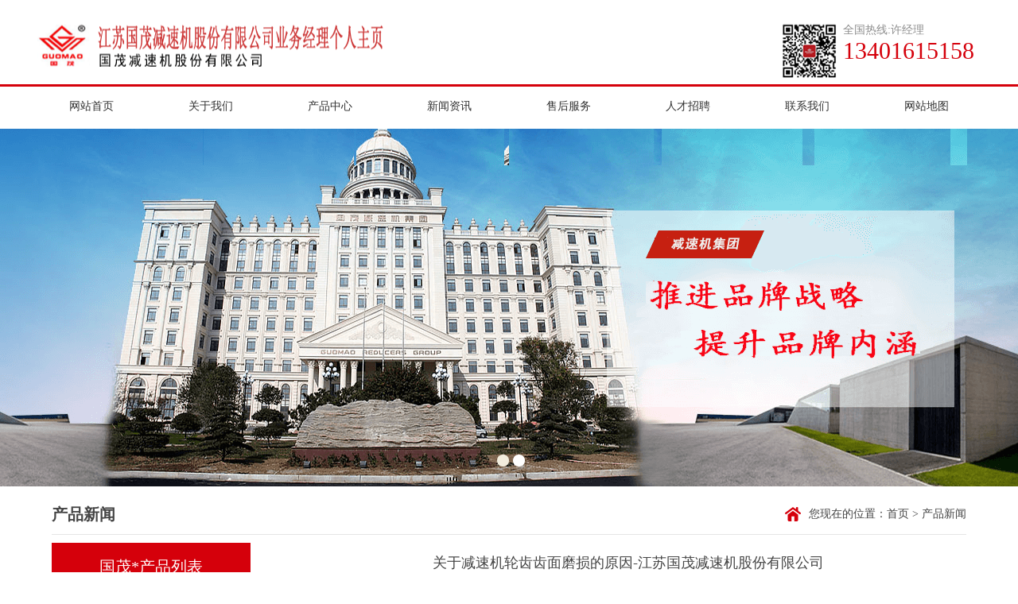

--- FILE ---
content_type: text/html; charset=utf-8
request_url: http://www.guomaojs.com/Zixun/1663.htm
body_size: 4643
content:
<!doctype html>
<html lang="en">
<head>
	<meta http-equiv="Content-Type" content="text/html; charset=UTF-8">
	<meta http-equiv="Content-Type" content="text/html; charset=UTF-8">
<title>关于减速机轮齿齿面磨损的原因-江苏国茂减速机股份有限公司</title>
	<meta name="keywords" content="关于减速机轮齿齿面磨损的原因-江苏国茂减速机股份有限公司" />
    <meta name="description" content="初期划伤会发展成严重划痕或咬接起皱，在整个齿顶形成无数沟槽或皱纹状的痕迹，若不及时处理，这些划痕会造成更严重的后果。因为这些与滑动方向相同的划痕会划破油膜造成金属接触。其形成的原因可能是减速机轮齿轴线不平行，安装不正确，设计错误、润滑油粘度太低、流量不足或温度太高。另外灰尘、杂质等污物进入齿面会加剧磨损。严重时齿廓被破坏，使传动不平稳，有噪音，甚至轮齿折断。" />
		
	<link rel="stylesheet" href="http://www.guomaojs.com/Template/guomao1/css/global.css?v=1488784944">
	<link rel="stylesheet" href="http://www.guomaojs.com/Template/guomao1/css/animate.css">
	<link rel="stylesheet" href="http://www.guomaojs.com/Template/guomao1/css/hover.css">
	<link rel="stylesheet" href="http://www.guomaojs.com/Template/guomao1/css/css3.css">
<link rel="stylesheet" href="http://www.guomaojs.com/Template/guomao1/css/skitter.styles.css"/>
	<!--<script src="http://www.guomaojs.com/Template/guomao1/js/jquery.js"></script>-->
    





<script language="javascript" type="text/javascript" src="http://www.guomaojs.com/Template/guomao1/js/fire_tab.js"></script><!--标签切换-->
</head>
<body>
 <script>
var _hmt = _hmt || [];
(function() {
  var hm = document.createElement("script");
  hm.src = "https://hm.baidu.com/hm.js?c008252d406fe066112fb20a7c612d09";
  var s = document.getElementsByTagName("script")[0]; 
  s.parentNode.insertBefore(hm, s);
})();
</script>
<META content="text/html; charset=utf-8" http-equiv=Content-Type>
<div class="top_w">
	<div class="top_cn">
		<div class="logo"><a href="/"></a></div>
		<div class="phone">
			<p>全国热线:许经理<br><span>13401615158</span></p>
		</div>
	</div>
</div>
<!--nav-->
<div class="nav_w">
	<div class="nav_cn">
		<a href="http://www.guomaojs.com">网站首页</a>
		<a href="/About1/">关于我们</a>
		<a href="/Product/">产品中心</a>
		<a href="/News/">新闻资讯</a>
		
		<a href="/Jishu/">售后服务</a>
		<a href="/Jobs/">人才招聘</a>
		<a href="/Contact1/">联系我们</a>
<a href="/Sitemap/">网站地图</a>
	</div>
</div>
<!--banner-->
<div class="banner_w">
	<div class="box_skitter box_skitter_large">
		<ul>
			<li><a href="/Product/"><a href="#blind"><img src="http://www.guomaojs.com/Template/guomao1/images/58b4d4d274b53.png" alt="1" class="blind"/></a></a></li>
			<li><a href="/Product/"><a href="#hideBars"><img src="http://www.guomaojs.com/Template/guomao1/images/58b4d4d274b53.png" alt="3" class="hideBars"/></a></a></li>		</ul>
	</div>
</div>

<div class="com_container">
	<div class="main_w">
		<div class="com_top">
			<div class="comp_top_cn"><span>产品新闻</span>
				<div class="loc">您现在的位置：<a href="/">首页</a> > 产品新闻</div>
			</div>
		</div>

		<div class="main_cn">
			<META content="text/html; charset=utf-8" http-equiv=Content-Type>
<div class="allleft">
	<div class="prolist">
      <div class="prolist_title">国茂*产品列表 <span>Product List</span></div>
      <div class="prolist_con">
        <div class="prolistcon">
        	        
            <li class="pro_type"><a href<a href="http://www.guomaojs.com/baixian/">摆线针轮减速机</a></li>
            	        
            <li class="pro_type"><a href<a href="http://www.guomaojs.com/yingchi/">硬齿面圆柱齿轮减速机</a></li>
            	        
            <li class="pro_type"><a href<a href="http://www.guomaojs.com/zhongying/">ZQ中硬齿面圆柱齿轮减速机</a></li>
            	        
            <li class="pro_type"><a href<a href="http://www.guomaojs.com/jiansu/">G系列减速电机</a></li>
            	        
            <li class="pro_type"><a href<a href="http://www.guomaojs.com/yuanzhui/">DBY、DCY系列圆锥圆柱齿轮减速器</a></li>
            	        
            <li class="pro_type"><a href<a href="http://www.guomaojs.com/jincou/">GMC系列紧凑型通用减速器</a></li>
            	        
            <li class="pro_type"><a href<a href="http://www.guomaojs.com/xiechi/">GM斜齿轮和锥齿轮-斜齿轮减速器</a></li>
            	        
            <li class="pro_type"><a href<a href="http://www.guomaojs.com/jichu/">ZLYJ系列挤出机专用硬齿面减速机</a></li>
            	        
            <li class="pro_type"><a href<a href="http://www.guomaojs.com/tongyong/">PV系列通用齿轮箱</a></li>
            	        
            <li class="pro_type"><a href<a href="http://www.guomaojs.com/mukuai/">GX系列模块化行星减速器</a></li>
            	        
            <li class="pro_type"><a href<a href="http://www.guomaojs.com/chimian/">zly、zdy、zsy系列硬齿面减速机</a></li>
            	            
            
              </div>
      </div>
    </div>
    <div class="left_contact">
        <img src="http://www.guomaojs.com/Template/guomao1/images/left_contact.png" alt=""/>
        <ul>
                        <li>联系人：许经理</li>            <li>手   机：13401615158 </li>            <li> Q   Q：398084964 </li>            </ul>

        <img src="http://www.guomaojs.com/Template/guomao1/images/ewm.png" alt="在线报价"/>

    </div>
    
</div> 

			<div class="pro_prod_cn">
				<div class="pro_prod_content">
					<h2 class="pro_info_txt"> 关于减速机轮齿齿面磨损的原因-江苏国茂减速机股份有限公司</h2>

										<div class="pro_info_cn"> <p><p style="text-indent:2em;">
	<span style="line-height:2;font-family:SimSun;font-size:14px;">减速机轮齿齿面磨损：</span>
</p>
<p style="text-indent:2em;">
	<span style="line-height:2;font-family:SimSun;font-size:14px;">减速机轮齿在啮合过程中，除了在节线处外，都要产生相对滑动。因此两齿面必定会产生磨损，一定程度的减速机轮齿磨损是正常的，特别是新减速机轮齿；但过度磨损则是表示润滑不良或轴线平行度没校准。过度磨损的较初征象是齿顶的稍微划伤，跟着发展成较严重的划痕或咬接形成起皱现象。划伤的情形通常是从齿顶开始，表面留下与滑动方向相同的痕迹，形状像是被硬物拖刮过。这种情形可能在磨合期过后就停止。</span>
</p>
<p style="text-indent:2em;">
	<span style="line-height:2;font-family:SimSun;font-size:14px;">初期划伤会发展成严重划痕或咬接起皱，在整个齿顶形成无数沟槽或皱纹状的痕迹，若不及时处理，这些划痕会造成更严重的后果。因为这些与滑动方向相同的划痕会划破油膜造成金属接触。其形成的原因可能是减速机轮齿轴线不平行，安装不正确，设计错误、润滑油粘度太低、流量不足或温度太高。另外灰尘、杂质等污物进入齿面会加剧磨损。严重时齿廓被破坏，使传动不平稳，有噪音，甚至轮齿折断。</span>
</p></p>
                </div></div>

					
				</div>
			</div>
		</div>
	</div>
</div>

<META content="text/html; charset=utf-8" http-equiv=Content-Type>
<div class="end">
    <div class="end_cn">
        <div class="endL">
          热门搜索：国茂减速机,国贸减速机,常州国茂减速机,江苏国茂减速机,常州减速机&nbsp;&nbsp;&nbsp;&nbsp;<a href="http://www.miitbeian.gov.cn/"   >苏ICP备2023007488号</a>
            <br>
            版权所有 Copyright(C)2017　常州晶旺新能源有限公司专业生产销售国茂减速机,国贸减速机,常州国茂减速机,江苏国茂减速机,常州减速机<br />
            友情链接： 　         
        </div>
        <div class="endR"></div>
    </div>
</div>
<!--qq聊天代码部分begin-->


<!--qq聊天代码部分end-->
<script src="http://www.guomaojs.com/Template/guomao1/js/jquery-2.0.3.js" type="text/javascript" charset="utf-8"></script>
<script src="http://www.guomaojs.com/Template/guomao1/js/jquery.easing.js" type="text/javascript" charset="utf-8"></script>
<!--banner-->
<script type="text/javascript" src="http://www.guomaojs.com/Template/guomao1/js/jquery.skitter.min.js"></script>
<!--marquee-->
<script type="text/javascript" src="http://www.guomaojs.com/Template/guomao1/js/jquery.kxbdmarquee.js"></script>
<!--main cooperation scroll-->
<script type="text/javascript" src="http://www.guomaojs.com/Template/guomao1/js/jquery.SuperSlide2.js"></script>
<script type="text/javascript" src="http://www.guomaojs.com/Template/guomao1/js/mine.js"></script>
<script>
    $(function(){
        //banner
        $(".box_skitter_large").skitter({
            theme: 'default',
            dots: true,
            numbers_align: 'center'
        });
        $('#marqueeDiv2').kxbdMarquee({isEqual: false});
        $("#marqueeDiv1").kxbdMarquee({direction:"left"});
        $(".pro_type li").hover(function(){
            var num = $(this).index();
            $(".pro_list_w>div.pro_lists:eq("+num+")").css({"display":"block"}).siblings("div.pro_lists").css({"display":"none"});
        });
        //在线留言
        $("#form1").submit(function (){
            if($("#name").val() == ''){
                alert('请添加姓名');
                $("#name").focus();
                return false;
            }
            if($("#tel").val() == ''){
                alert('请添加电话');
                $("#tel").focus();
                return false;
            }
            if($("#add").val() == ''){
                alert('请添加地址');
                $("#add").focus();
                return false;
            }
            if($("#email").val() == ''){
                alert("请添加邮箱！");
                return false;
            }
            if(!$("#email").val().match(/^\w+((-\w+)|(\.\w+))*\@[A-Za-z0-9]+((\.|-)[A-Za-z0-9]+)*\.[A-Za-z0-9]+$/))
            {
                alert("邮箱格式错误！");
                return false;
            }
            if($("#content").val() == ''){
                alert('请添加内容');
                $("#content").focus();
                return false;
            }
            if($("#captcha").val() == ''){
                alert('请添加验证码');
                $("#captcha").focus();
                return false;
            }
        })
    });
</script>
<script type="text/javascript" src="http://www.guomaojs.com/Template/guomao1/js/scrollPlugin.js"></script>
<script>
	$(function(){
		var liWidth = $(".pro_scroll_cn li").outerWidth(true);
		$(".news_type li").hover(function(){
			var num = $(this).index();
			$(".news_list_w>div.news_lists:eq("+num+")").css({"display":"block"}).siblings("div.news_lists").css({"display":"none"});
		});
		$(".arrow a").eq(0).addClass("arrow_active").siblings("a").removeClass("arrow_active");
		$(".pro_scroll").scrollPlugin({scrollNum:3,scrollLiPage:false,callback:function(item){
			var oIndex = item/(-3*liWidth)-1;
			$(".arrow a").eq(oIndex).addClass("arrow_active").siblings("a").removeClass("arrow_active");
		}});
		$(".arrow a").each(function (i,item) {
			$(this).click(function () {
				$(this).addClass("arrow_active").siblings("a").removeClass("arrow_active");
				var leftPos = -3*i*liWidth;
				$(".pro_scroll_cn ul").stop(true,true).animate({"left":leftPos+"px"});
			})
		});
	});
</script>
</body>
<!-- qfyxb -->


<!-- End qfyxb Code -->
</html>

--- FILE ---
content_type: text/css
request_url: http://www.guomaojs.com/Template/guomao1/css/global.css?v=1488784944
body_size: 4720
content:
*{ font-family: "SimSun";}
html{background:#FFF;color:#000;}
body,div,dl,dt,dd,ul,ol,li,h1,h2,h3,form,input,textarea,p{margin:0;padding:0; list-style: none;}
body{ width: 100%; height: auto; max-height: 2046px;}
img{border:0;}
ol,ul{list-style:none;}
h1,h2,h3{font-weight:normal;font-size:100%;}
sup{vertical-align:text-top;}
sub{vertical-align:text-bottom;}
input,textarea,select{font-weight:inherit;font-size:inherit;font-family:inherit;}
input,textarea,select{*font-size:100%;}
legend{color:#000;}
a{color:inherit;text-decoration:none;transition:all 0.4s linear 0s;-webkit-transition:all 0.4s linear 0s;}
.clear{ clear: both;}
.jogger{  text-align: center; margin: 30px auto;}
/*******CSS reset*************/
body{position:relative;  color:#444;font-size:14px;font-family:'SimSun';z-index:2;}
/*********************  Index  Start   *****************************************/
.top_w{ width: 100%; height: auto; overflow: hidden;}
.top_cn{ width: 1200px; height: 106px; margin: 0 auto; box-sizing: border-box; padding: 29px 0;}
.logo{ width: 550px; height: 55px; background: url("../images/logo.png")left center no-repeat; float: left;}
.phone{ display: inline-block; height:70px;float:right; color: #8c8c8c;
    background: url("../images/top_tel.png") left center no-repeat; padding-left: 80px;}
.phone p{display: inline-block;  width:180px; height: 70px; float: left; }
.phone span{ font-size:30px;  color: #d5000b;}
.com_container{ width: 100%;  }
.wrapper{ width: 1200px; height: auto; max-height: 1575px; margin: auto; overflow: hidden; padding-bottom: 20px;}
/*nav*/
.nav_w{ width: 100%; height: 53px; border-top: 3px solid #d5000b;}
.nav_cn{ width: 1200px; height: 53px; margin: auto; line-height: 50px;}
.nav_cn a{ display: block; width: 150px; height: 53px; float: left; text-align: center; color: #323232; }
.nav_cn a:hover{ background-color: #d5000b; color: #fff;}
/*search*/
#key{ width: 100%; height: 52px; line-height: 52px; box-sizing: border-box; }
.key{  width:1200px; height: 52px; margin: auto; font-size: 14px; line-height: 52px; color: #666666; font-weight: bold;  }
.key li{background: url("../images/news_icon.png") left center no-repeat;  padding-left: 30px;}
.banner_w{ width: 100%; height: 450px; overflow: hidden;}
/*******Css sprite*******/
.index_t{ width: 100%;  color: #2d2d2d; font-size: 24px; line-height: 60px;}
/*left*/
.allleft{ width:250px; height:100%; overflow:hidden;float:left; padding-bottom:20px;}
.prolist{ width:250px; height:auto; background: #d5000b; padding-bottom: 6px;}
.prolist_title{ width:100%; height:90px; float:left; font-size:20px;  color:#fff; line-height:60px; text-align: center;}
.prolist_title span{ display: block; font-size: 14px; line-height: 0;}
.prolist_con{ width:240px; height:auto; overflow:hidden; margin: auto; background: #fff; border-radius: 6px; padding: 11px 4px; box-sizing: border-box;}
.prolistcon{ width:100%; height:auto; overflow:hidden;}
.prolistcon li.pro_type a{ width:232px; height:38px; display:block; font-size:13px; color:#3c3c3c; line-height:38px;
    text-indent:8px; background:url(../images/prolistli.png) no-repeat 0 0; margin-bottom:13px; }
.prolistcon a:hover, .prolistcon li a.current{background:url(../images/prolistli.png) no-repeat 0 -38px !important; color:#d5000b !important;  }
.left_contact{ width: 238px; height: auto; border: 6px solid #d5000b; margin-top: 17px;}
.left_contact ul{ padding: 16px; box-sizing: border-box;}
.left_contact li{ color: #949494; font-size: 12px; line-height: 30px; list-style :none; border-bottom: 1px dashed #e2e2e2;}
/*product*/
.pro_w{ width: 100%; height: auto;}
.pro_w h2{ font-size: 30px; text-align: center; line-height: 100px;}
.pro_cn {width: 1150px; height: auto; margin: auto; }
.pro_list_w{ width: 1150px; height: 220px; margin: 10px auto 0; position: relative;}
.pro_lists{ width:1150px; overflow:hidden; height:190px; margin: auto;}
.pro_lists:first-child{ display: block;}
.info_img ul li{width:220px;height:190px;float:left;text-align:center; margin: 30px;}
.info_img ul li a{ display:block; width:220px;height:190px; overflow: hidden; font-size: 14px;background: #e5e5e5;}
.info_img ul li a:hover{ background: #d5000b;}
.info_img ul li a img{ display: block; width: 210px; height: 150px; margin: 5px auto 0;}
.info_img ul li a span{ line-height: 36px; font-size: 14px; color: #777777;}
.info_img ul li a:hover span{ color: #fff;}
.food_info_tit_bg{margin:30px 0 20px 0;width:100%;height:30px;background:#ececec; clear: both;  }
.food_info_tit{display:inline-block;padding: 0 10px;height:100%;border-right:1px solid #fff;background: #d5000b;color:#fff;line-height:30px; font-size:14px;}
/*company*/
.comp_cn , .case_cn{ width: 1200px; height: 310px; margin: auto;  box-sizing: border-box; overflow: hidden; }
.compL{ width: 384px; height: 294px; background: #fff; padding: 0 20px; box-sizing: border-box; float: left;}
.compL h2{ font-size: 20px; color: #3e3e3e; font-weight: bold; line-height: 39px;}
.compL p{ color: #4c4c4c; font-size: 14px; line-height: 28px;}
.compL a{ color: #d5000b;}
.newsR{ width: 797px; height: 294px; float: right; background: #fff; box-sizing: border-box; padding: 0 20px;}
.newsR img{ float: left;}
/****************************    Index  End   ***********************************/
/****************************    Company  Start   ***********************************/
/*com_top*/
.main_w{ width: 1150px; height: auto; background: #fff; margin: auto;}
.main_cn{ width: 100%; height: auto; overflow: hidden; margin: auto;}
.com_top{ width: 100%; height: 50px; border-bottom: 1px solid #e5e5e5; margin: 10px auto;}
.com_top span{ font-size: 20px; font-weight: bold;}
.comp_top_cn{ width: 100%; line-height: 50px; margin: auto;}
.loc{ float: right; background: url("../images/loc.png") left center no-repeat; padding-left: 30px;}
.com_comp{ line-height: 25px; font-size: 16px;}
/****************************    Company  End   ***********************************/
/****************************    Product  Start   ***********************************/
.pro_prod_cn{ width: 850px; float: right;}
.pro_prod_cn .info_img li{ margin-top: 17px; margin-bottom: 20px;}
.pro_info_img{ display: block; margin: auto; max-height: 700px;}
.pro_info_txt{ font-size: 18px; text-align: center; line-height: 50px;}
.pro_info_cn{ padding: 10px; box-sizing: border-box; font-size: 16px;    max-height: 880px; overflow-y: auto;}
.pro_info_cn img{ display: block; margin: auto;}
/****************************    Product  End   ***********************************/
/****************************    News  Start   ***********************************/
.new_news_w{ width: 100%; height: auto; overflow: hidden;}
.new_news_cn{ width: 1200px; height: auto; overflow: hidden; margin: auto;}
#prev_next li{ display: block; width: 100%; height: 30px; text-align: left;}
/*news_list*/
.rnewys{ width:100%; height:30px; border-bottom:#d9d9d9 solid 1px; padding-top:10px; font-size: 15px;}
.rnewys a:hover{ color: #d5000b;}
/****************************    News  End   ***********************************/
/****************************    Contact  Start   ***********************************/
.con_cont_link{ width: 100%; height: auto; overflow: hidden; margin: 50px auto;}
.con_cont_link li{ display: block;width: 400px; float: left; font-size: 15px; line-height: 30px; }
.con_cont_link li span{ display:inline-block; width: 60px;text-align-last: justify;-webkit-text-align-last: justify;  text-align: justify; }
#allmap{width:100%;height:440px;overflow:hidden;  margin: 50px auto;}
#allmap p{line-height:10px;margin:10px;}
/****************************    Contact  End   ***********************************/
/****************************    Message  Start   ***********************************/
.msg_w{ width: 100%; height: auto;}
.msg_cn{ width: 800px; height: auto; overflow: hidden; margin: 30px auto;}
.form_cn{ padding-left: 12.5%; font-size: 15px; line-height: 30px;}
.col-sm-9{ width: 75%; float: left;}
.col-sm-12{ width: 100%; float: left;}
.col-sm-2{ width: 16.6666%; float: left;}
.col-sm-3{ width: 25%; float: left;}
.code_img{ position: relative; left: 30px; top: 6px;}
.form-control {
    display: inline-block;
    width: 100%; padding: 0 10px; margin-bottom: 15px; font-size: 14px; line-height: 35px; color: #7a7a7a;
    border: 1px solid #dadada; resize: none; vertical-align: middle;
    -webkit-font-smoothing: antialiased;  -webkit-text-size-adjust: 100%;
    -webkit-box-shadow: none; -moz-box-shadow: none; box-shadow: none;
    -webkit-transition: all 200ms ease-in; -o-transition: all 200ms ease-in; -moz-transition: all 200ms ease-in;
}
[type="text"]:hover, textarea:hover{ outline: 1px solid #efefef; border-color: #555;}
[type="text"]:focus, textarea:focus { outline: 1px solid #efefef; border-color: #a6a6a6; }
#submit{width:90px;height:34px;border:none; background: #d5000b; color:#fff;cursor:pointer;}
/****************************    Message  End   ***********************************/
 
.page{ margin:10px 20px 15px 0; clear: both;}
.page a{display:inline-block;height:18px;line-height:18px;border:1px solid #dbdbdb;padding:0 2px 0;}
.page a:hover{background:#404040;color:#fff;border:none;height:20px;line-height:20px;padding:0 3px 0;}
.current {padding:0 6px 0;height:18px;line-height:18px;background:#404040;color:#fff;}
/***********news_info**************/
.jobs li{overflow:hidden;margin:23px 18px 28px 28px; border-bottom:1px dotted #cdcdcd;}
.jobs a{position:relative;top:-100px;background:#d5000b; float:right;width:71px;height:34px;color:#fff;text-align:center;line-height:34px;}
.jobs strong{color:#d5000b;}
.jobs p{/*margin:6px 0 -134px 156px;*/line-height:35px;}
/***************jobs***************/
.pro_info .rel_center{margin:23px 0 6px;margin-left:-145px;padding:3px;width:290px;height:216px;border:1px solid #dcdcdc;}
.pro_info p{margin:20px 30px 30px 33px;}
.pro_name{display:block;color:#d5000b;text-align:center;}
.info_title{ width:100%;height:30px;background:#ececec; margin: 20px 0;}
.info_title b{display:inline-block;padding-left:10px;height:100%;border-right:1px solid #fff;background:#656565;color:#fff;line-height:30px;}
.info_title a{margin:8px;width:15px;height:15px;background-position:0 -426px;}
/********goods_info&jobs_info*******/
.order{margin:40px 0 120px 46px;line-height:40px;}
.order img{vertical-align:-5px;cursor:pointer;}
#submit{width:90px;height:34px;border:none; background:#d5000b; color:#fff;cursor:pointer;}
/**************order&message********/
/*sitemap*/
.mesmore{margin-top:5px;}
.mesmore:hover{color:#d5000b;text-decoration:underline;}
.sitemap{ width:996px; float:left; /*border:3px solid #f0f0f0;*/ margin-top:10px; margin-bottom:10px;}
.m1{ height:20px; line-height:20px; margin-top:20px; margin-left:20px;}
.m2{ margin-left:20px; margin-top:20px; line-height:25px;}
.m2 span{ font-size:14px; font-weight:bold;}
.m2t{ border:1px solid #f0f0f0; width:800px; padding-left:4px; margin-top:2px; padding:10px; margin-bottom:20px;}
.m2t ul{}
.m2t ul li{ list-style-type:none; float:left; width:150px;}
.m2t ul li a:hover{ color:#d5000b}
.f{ float:right; margin-right:10px; _margin-top:7px;}
.news_type{ width: 435px; height: 30px; float: right;line-height: 30px;}
.news_type li{ width: 90px; height: 30px; float: left; text-align: center;}
.news_type li a{ display: block; width: 90px; height: 30px; border-bottom: 2px solid #fff;}
.news_type li a:hover{ border-bottom-color: #d5000b; color: #d5000b;}
.news_list_w{ width: 435px; height: 160px;  float:right; position: relative;}
.news_lists{ width:435px; overflow:hidden; height:190px; margin: auto; position: absolute; top: 10px; left: 0; display: none;}
.news_lists:first-child{ display: block;}
.news_lists li{ line-height: 35px;}
.news_lists li span{ float: right;}
.news_lists li a:hover{ color: #d5000b;}
.info_img ul li{width:220px;height:190px;float:left;text-align:center; margin-right:15px;}
.info_img ul li a{ display:block; width:220px;height:190px; overflow: hidden; font-size: 14px;background: #e5e5e5;}
.info_img ul li a:hover{ background: #d5000b;}
.info_img ul li a img{ display: block; width: 210px; height: 150px; margin: 5px auto 0;}
.info_img ul li a span{ line-height: 36px; font-size: 14px; color: #777777;}
.info_img ul li a:hover span{ color: #fff;}
.pro_scroll{ width: 1230px; height: auto; margin: auto; position: relative;}
.arrow{ width: 110px; margin: 40px auto; text-align: center;}
.arrow a{ display: inline-block; width: 14px; height: 14px; background: #c3c3c3; border-radius: 50%; margin: 6px 2px;}
.arrow a:hover , .arrow_active{ background: #d5000b !important;}
.arrow a:first-child{ background: #d5000b;}
.scrollL , .scrollR{ display: inline-block; width: 15px; height: 28px; top: 0; cursor: pointer;}
.scrollL{ left: 0; background: url("../images/scrollL.png") no-repeat;}
.scrollR{ right: 0; background: url("../images/scrollR.png") no-repeat;}
.pro_scroll_cn{ width: 1230px; height: auto; margin: auto; overflow: hidden;}
.pro_scroll_cn ul{ width: 4170px; position: relative; left: 0; overflow: hidden; padding: 0; margin: 0;}
.pro_scroll_cn li{ width: 380px; height: 416px; margin: 0 15px; float: left; list-style: none; padding: 0;}
.pro_scroll_cn li a{ display: block; width: 100%; height: 100%; background: #f1f0f0; position: relative;}
.pro_scroll_cn li img{ width: 378px; height: 266px; border: 1px solid #e5e5e5;}
.pro_scroll_cn li a div{ height: 148px; padding: 10px 20px; box-sizing: border-box;}
.pro_scroll_cn li a h3{ color: #2d2d2d; font-size: 18px; line-height: 40px;}
.pro_scroll_cn li a p{ color: #5e5e5e; font-size: 14px; line-height: 30px;}
.pro_scroll_cn li a small{ position: absolute; bottom: 20px; right: 20px; font-size: 14px;}
/*advt*/
.advt{ width: 100%; height: 240px; background: #ebebeb; overflow: hidden;}
.compR{ width: 1200px; height: 219px; margin: 10px auto;}
.compR li{ width: 300px; height: 219px; float: left; }
.compR li a{ display: block; width: 271px; height: 219px; background: #ebebeb; box-sizing: border-box; padding: 48px 7px; text-align: center;
    transition:all 0.4s linear 0s;-webkit-transition:all 0.4s linear 0s;-moz-transition:all 0.4s linear 0s;-o-transition:all 0.4s linear 0s; }
.compR li a h2{ font-size: 20px !important; color: #292929; line-height: 2em;}
.compR li a:hover h2{ color: #fff; font-size: 20px !important; }
.compR li a p{ font-size: 14px; color: #848381; line-height: 2em;}
.compR li a:hover p{ color: #f0e1d4;}
.compR li a:hover{ background: #d5000b; padding: 18px 7px;}
.compR li span{ display: block; width: 39px; height: 39px; background: #fff; line-height: 39px;  text-align: center; border-radius: 50%; color: #d5000b; font-size: 30px; margin: auto; opacity: 0;}
.compR li a:hover span{ opacity: 1;}
.compR_icon{ width: 59px; height: 53px; margin: auto;
    transition:all 0.4s linear 0s;-webkit-transition:all 0.4s linear 0s;-moz-transition:all 0.4s linear 0s;-o-transition:all 0.4s linear 0s; }
.compR_icon1{ background-image: url("../images/compR_icon1.png"); background-position: 0 53px;}
.compR_icon2{ background-image: url("../images/compR_icon2.png"); background-position: 0 53px;}
.compR_icon3{ background-image: url("../images/compR_icon3.png"); background-position: 0 53px;}
.compR_icon4{ background-image: url("../images/compR_icon4.png"); background-position: 0 53px;}
.compR li a:hover .compR_icon1{ background-position: 0 0;}
.compR li a:hover .compR_icon2{ background-position: 0 0;}
.compR li a:hover .compR_icon3{ background-position: 0 0;}
.compR li a:hover .compR_icon4{ background-position: 0 0;}
.end{ width: 100%; height: 188px; background: #333;}
.end_cn{ width: 1200px; height: 188px; margin: auto; padding: 40px 0; box-sizing: border-box;}
.endL{ width: 840px; color: #9b9b9b; line-height: 30px; margin: auto; text-align: center;}
.endL a{ color: #9b9b9b; padding: 0 10px;}

--- FILE ---
content_type: text/css
request_url: http://www.guomaojs.com/Template/guomao1/css/skitter.styles.css
body_size: 3246
content:
/* =Skitter styles
----------------------------------------------- */
.box_skitter {
	position: relative;
	width:1920px;
	overflow: hidden;
	height:450px;
	background: #000;
}
.box_skitter img {
	max-width: none;
} /* Tip for stildv */
.box_skitter ul {
	display: none;
}
.box_skitter .container_skitter {
	overflow: hidden;
	position: relative;
}
.box_skitter .image {
	overflow: hidden;
}
.box_skitter .image img {
	display: none;
}
/* =Box clone
-------------------------------------------------------------- */
.box_skitter .box_clone {
	position: absolute;
	top: 0;
	left: 0;
	width: 100px;
	overflow: hidden;
	display: none;
	z-index: 20;
}
.box_skitter .box_clone img {
	position: absolute;
	top: 0;
	left: 0;
	z-index: 20;
}
/* =Navigation
-------------------------------------------------------------- */
.box_skitter .prev_button {
	position: absolute;
	top: 50%;
	left: 35px;
	z-index: 152;
	width: 42px;
	height: 42px;
	overflow: hidden;
	text-indent: -9999em;
	margin-top: -25px;
	-webkit-transition: all 0.2s;
	-moz-transition: all 0.2s;
	transition: all 0.2s;
}
.box_skitter .next_button {
	position: absolute;
	top: 50%;
	right: 35px;
	z-index: 152;
	width: 42px;
	height: 42px;
	overflow: hidden;
	text-indent: -9999em;
	margin-top: -25px;
	-webkit-transition: all 0.2s;
	-moz-transition: all 0.2s;
	transition: all 0.2s;
}
.box_skitter .prev_button:hover, .box_skitter .next_button:hover {
	opacity: 0.5 !important;
}
/* =Numbers
-------------------------------------------------------------- */
.box_skitter .info_slide {
	position: absolute;
	top: 15px;
	left: 15px;
	z-index: 100;
	background: #000;
	color: #fff;
	font: bold 11px arial;
	padding: 5px 0 5px 5px;
	-moz-border-radius: 5px;
	-webkit-border-radius: 5px;
	border-radius: 5px;
	opacity: 0.75;
}
.box_skitter .info_slide .image_number {
	background: #333;
	float: left;
	padding: 2px 10px;
	margin: 0 5px 0 0;
	cursor: pointer;
	-moz-border-radius: 2px;
	-webkit-border-radius: 2px;
	border-radius: 2px;
	-webkit-transition: all 0.2s;
	-moz-transition: all 0.2s;
	transition: all 0.2s;
}
.box_skitter .info_slide .image_number:hover {
	background: #000;
}
.box_skitter .info_slide .image_number_select, .box_skitter .info_slide .image_number_select:hover {
	background: #cc3333;
	float: left;
	padding: 2px 10px;
	margin: 0 5px 0 0;
}
/* =Thumbs
	Change width and height to customization dimension thumb
-------------------------------------------------------------- */
.box_skitter .container_thumbs {
	position: relative;
	overflow: hidden;
	height: 50px;
}
.box_skitter .info_slide_thumb {
	height: 50px;
	-moz-border-radius: 0;
	-webkit-border-radius: 0;
	border-radius: 0;
	overflow: hidden;
	top: auto;
	top: 0;
	left: 0;
	padding: 0 !important;
	opacity: 1.0;
}
.box_skitter .info_slide_thumb .image_number {
	overflow: hidden;
	width: 100px;
	height: 50px;
	position: relative;
	margin: 0 !important;
	padding: 0 !important;
	-moz-border-radius: 0 !important;
	-webkit-border-radius: 0 !important;
	border-radius: 0 !important;
}
.box_skitter .info_slide_thumb .image_number img {
	position: absolute;
	top: -30px;
	left: -30px;
	height: 100px;
}
.box_skitter .box_scroll_thumbs {
	padding: 0;
}
.box_skitter .box_scroll_thumbs .scroll_thumbs {
	position: absolute;
	bottom: 60px;
	left: 50px;
	background: #ccc;
	background: -moz-linear-gradient(-90deg, #555, #fff);
	background: -webkit-gradient(linear, left top, left bottom, from(#555), to(#fff));
	width: 200px;
	height: 10px;
	overflow: hidden;
	text-indent: -9999em;
	z-index: 101;
	cursor: pointer;
	border: 0px solid #333;
}
/* =Dots
-------------------------------------------------------------- */
.box_skitter .info_slide_dots {
	position: absolute;
	bottom: 20px;
	z-index: 151;
	padding: 5px 0 5px 5px;
	-moz-border-radius: 50px;
	-webkit-border-radius: 50px;
	border-radius: 50px;
}
.box_skitter .info_slide_dots .image_number {
	background: #f2edde;
	float: left;
	margin: 0 5px 0 0;
	cursor: pointer;
	-moz-border-radius: 50px;
	-webkit-border-radius: 50px;
	border-radius: 50px;
	width: 15px;
	height: 15px;
	text-indent: -9999em;
	overflow: hidden;
	-webkit-transition: all 0.2s;
	-moz-transition: all 0.2s;
	transition: all 0.2s;
}
.box_skitter .info_slide_dots .image_number:hover {
	background: #b6b2a7;
}
                                                                                                 /*!!!!!!!!!!!!!!!!!!!!!!!!!!!!tips     */
.box_skitter .info_slide_dots .image_number_select, .box_skitter .info_slide_dots .image_number_select:hover {
	background: #fff;
	float: left;
	margin: 0 5px 0 0;
}
/* =Loading
-------------------------------------------------------------- */
.loading {
	position: absolute;
	top: 50%;
	right: 50%;
	z-index: 10000;
	margin: -16px -16px;
	color: #fff;
	text-indent: -9999em;
	overflow: hidden;
	background: url(../images/ajax-loader.gif) no-repeat left top;
	width: 32px;
	height: 32px;
}
/* =Label
-------------------------------------------------------------- */
.box_skitter .label_skitter {
	z-index: 150;
	position: absolute;
	bottom: 0px;
	left: 0px;
	display: none;
}
.box_skitter .label_skitter {
	z-index: 150;
	position: absolute;
	bottom: 0px;
	left: 0px;
	color: #fff;
	display: none;
	opacity: 0.8;
	background: #000;
}
.box_skitter .label_skitter p {
	padding: 10px;
	margin: 0;
	font: normal 22px arial,tahoma;
	letter-spacing: -1px;
}
.box_skitter .progressbar {
	background: #000;
	position: absolute;
	top: 5px;
	left: 15px;
	height: 5px;
	width: 200px;
	z-index: 99;
	border-radius: 20px;
}
/* =Preview slide
-------------------------------------------------------------- */
.box_skitter .preview_slide {
	display: none;
	position: absolute;
	z-index: 152;
	bottom: 30px;
	left: -40px;
	width: 100px;
	height: 100px;
	background: #fff;
	border: 1px solid #222;
	-moz-box-shadow: rgba(0,0,0,0.7) 2px 2px 5px;
	-webkit-box-shadow: rgba(0,0,0,0.7) 2px 2px 5px;
	box-shadow: rgba(0,0,0,0.7) 2px 2px 5px;
	overflow: hidden;
}
.box_skitter .preview_slide ul {
	height: 100px !important;
	overflow: hidden !important;
	margin: 0 !important;
	list-style: none !important;
	display: block !important;
	position: absolute !important;
	top: 0;
	left: 0;
}
.box_skitter .preview_slide ul li {
	width: 100px !important;
	height: 100px !important;
	overflow: hidden !important;
	float: left !important;
	margin: 0 !important;
	padding: 0 !important;
	position: relative !important;
	display: block !important;
}
.box_skitter .preview_slide ul li img {
	position: absolute !important;
	top: 0 !important;
	left: 0 !important;
	height: 150px !important;
	width: auto !important;
}
/* =Focus
-------------------------------------------------------------- */
#overlay_skitter {
	position: absolute;
	top: 0;
	left: 0;
	width: 100%;
	z-index: 9998;
	opacity: 1;
	background: #000;
}
.box_skitter .focus_button {
	position: absolute;
	top: 50%;
	z-index: 100;
	width: 42px;
	height: 42px;
	overflow: hidden;
	text-indent: -9999em;
	margin-top: -25px;
	opacity: 0;
	-webkit-transition: all 0.2s;
	-moz-transition: all 0.2s;
	transition: all 0.2s;
}
.box_skitter .play_pause_button {
	position: absolute;
	top: 50%;
	z-index: 151;
	width: 42px;
	height: 42px;
	overflow: hidden;
	text-indent: -9999em;
	margin-top: -25px;
	opacity: 0;
	-webkit-transition: all 0.2s;
	-moz-transition: all 0.2s;
	transition: all 0.2s;
}
.box_skitter .play_pause_button.play_button {
}
.box_skitter .play_pause_button:hover {
	opacity: 0.5 !important;
}
.box_skitter .focus_button:hover {
	opacity: 0.5 !important;
}
/* =Example for dimenions
-------------------------------------------------------------- */
.box_skitter_large {
	width: 1920px;
	position: relative;
	left: 50%;
	margin-left: -960px;
	overflow: hidden;
}
.box_skitter_small {
	width: 200px;
	height: 100px;
}
/* =Default theme
-------------------------------------------------------------- */
.box_skitter .focus_button, 
.box_skitter .next_button, 
.box_skitter .prev_button, 
.box_skitter .play_pause_button 
{
	display: block;
	background: url('../images/sprite-default.png') no-repeat;
}
.box_skitter .next_button {
	background-position: -0px -42px;
	width: 42px;
	height: 42px;
}
.box_skitter .prev_button {
	background-position: -42px -42px;
	width: 42px;
	height: 42px;
}
.box_skitter .play_pause_button {
	background-position: -0px -0px;
	width: 42px;
	height: 42px;
}
.box_skitter .play_pause_button.play_button {
	background-position: -0px -84px;
	width: 42px;
	height: 42px;
}
.box_skitter .focus_button {
	background-position: -42px -0px;
	width: 42px;
	height: 42px;
}
/* =Minimalist theme
-------------------------------------------------------------- */
.skitter-minimalist .prev_button, 
.skitter-minimalist .next_button, 
.skitter-minimalist .play_pause_button, 
.skitter-minimalist .focus_button 
{
	display: block;
	background: url('../images/sprite-minimalist.png') no-repeat !important;
}
.skitter-minimalist .prev_button {
	background-position: -0px -0px !important;
	width: 24px !important;
	height: 28px !important;
	left: -45px !important;
}
.skitter-minimalist .next_button {
	background-position: -0px -28px !important;
	width: 24px !important;
	height: 28px !important;
	right: -45px !important;
}
.skitter-minimalist .play_pause_button {
	background-position: -0px -74px !important;
	width: 18px !important;
	height: 18px !important;
}
.skitter-minimalist .play_pause_button.play_button {
	background-position: -0px -56px !important;
	width: 18px !important;
	height: 18px !important;
}
.skitter-minimalist .focus_button {
	background-position: -0px -92px !important;
	width: 18px !important;
	height: 18px !important;
}
.skitter-minimalist .info_slide {
	background: transparent;
}
.skitter-minimalist .info_slide .image_number {
	background: #000;
	box-shadow: rgba(255,255,255,0.2) 1px 1px 0;
	font-size: 12px;
	font-weight: normal;
}
.skitter-minimalist .info_slide .image_number:hover {
	background: #111;
}
.skitter-minimalist .info_slide .image_number_select, .skitter-minimalist .info_slide .image_number_select:hover {
	background: #cc3333;
}
.skitter-minimalist .info_slide_dots .image_number {
	width: 14px;
	height: 14px;
	box-shadow: rgba(255,255,255,0.2) 1px 1px 0;
}
/* =Round theme
-------------------------------------------------------------- */
.skitter-round .prev_button, 
.skitter-round .next_button, 
.skitter-round .play_pause_button, 
.skitter-round .focus_button 
{
	display: block;
	background: url('../images/sprite-round.png') no-repeat;
}
.skitter-round .prev_button {
	background-position: -0px -0px;
	width: 23px;
	height: 47px;
	left: -23px;
}
.skitter-round .next_button {
	background-position: -23px -0px;
	width: 23px;
	height: 47px;
	right: -23px;
}
.skitter-round .next_button:hover, .skitter-round .prev_button:hover {
	opacity: 1;
}
.skitter-round .play_pause_button {
	background-position: -0px -70px;
	width: 47px;
	height: 23px;
	top: 24px;
	left: 24px !important;
}
.skitter-round .play_pause_button.play_button {
	background-position: -0px -47px;
	width: 47px;
	height: 23px;
	top: 24px;
}
.skitter-round .focus_button {
	background-position: -0px -93px;
	width: 47px;
	height: 23px;
	top: 24px;
	left: 82px !important;
}
.skitter-round .info_slide {
	background: transparent;
}
.skitter-round .info_slide .image_number {
	background: #999;
	box-shadow: rgba(255,255,255,0.2) 1px 1px 0;
	font-size: 12px;
	font-weight: normal;
}
.skitter-round .info_slide .image_number:hover {
	background: #333;
}
.skitter-round .info_slide .image_number_select, .skitter-round .info_slide .image_number_select:hover {
	background: #111;
}
.skitter-round .info_slide_dots .image_number {
	width: 14px;
	height: 14px;
	box-shadow: rgba(255,255,255,0.2) 1px 1px 0;
	background: #999;
}
.skitter-round .info_slide_dots .image_number:hover {
	background: #333;
}
.skitter-round .info_slide_dots .image_number_select, .skitter-round .info_slide_dots .image_number_select:hover {
	background: #111;
}
.skitter-round .progressbar {
	top: -10px;
	left: 0px;
	background: #333;
	box-shadow: rgba(255,255,255,0.3) 1px 1px 0;
}
/* =Clean theme
-------------------------------------------------------------- */
.skitter-clean .prev_button, 
.skitter-clean .next_button, 
.skitter-clean .play_pause_button, 
.skitter-clean .focus_button 
{
	display: block;
	background: url('../images/sprite-clean.png') no-repeat;
}
.skitter-clean .prev_button {
	background-position: 0px 0px;
	width: 47px;
	height: 46px;
}
.skitter-clean .next_button {
	background-position: 0px -46px;
	width: 47px;
	height: 46px;
}
.skitter-clean .play_pause_button {
	background-position: -0px -133px;
	width: 41px;
	height: 41px;
}
.skitter-clean .play_pause_button.play_button {
	background-position: -0px -92px;
	width: 41px;
	height: 41px;
}
.skitter-clean .focus_button {
	background-position: -0px -174px;
	width: 41px;
	height: 41px;
}
.skitter-clean .info_slide {
	background: transparent;
}
.skitter-clean .info_slide .image_number {
	background: #fff;
	box-shadow: rgba(0,0,0,0.2) 1px 1px 0;
	font-size: 12px;
	font-weight: normal;
	color:#333;
}
.skitter-clean .info_slide .image_number:hover {
	background: #ccc;
}
.skitter-clean .info_slide .image_number_select, .skitter-clean .info_slide .image_number_select:hover {
	background: #111;
	color:#fff;
}
.skitter-clean .info_slide_dots {
	bottom: 10px;
	background: rgba(255,255,255,0.8);
	box-shadow: rgba(0,0,0,0.3) 1px 1px 0;
}
.skitter-clean .info_slide_dots .image_number {
	width: 14px;
	height: 14px;
	background: #999;
}
.skitter-clean .info_slide_dots .image_number:hover {
	background: #333;
}
.skitter-clean .info_slide_dots .image_number_select, .skitter-clean .info_slide_dots .image_number_select:hover {
	background: #111;
}
.skitter-clean .progressbar {
	top: 5px;
	left: 5px;
	background: #fff;
	box-shadow: rgba(0,0,0,0.5) 1px 1px 0;
}
/* =Square theme
-------------------------------------------------------------- */
.skitter-square .play_pause_button, 
.skitter-square .next_button, 
.skitter-square .focus_button, 
.skitter-square .prev_button 
{
	display: block;
	background: url('../images/sprite-square.png') no-repeat;
}
.skitter-square .play_pause_button {
	background-position: -55px -0px;
	width: 55px;
	height: 55px;
	top: 10px !important;
	left: 10px !important;
	bottom: auto !important;
	right: auto !important;
	margin-top:0;
}
.skitter-square .play_pause_button.play_button {
	background-position: -0px -0px;
	width: 55px;
	height: 55px;
}
.skitter-square .focus_button {
	background-position: -55px -55px;
	width: 55px;
	height: 55px;
	top: 10px !important;
	left: 65px !important;
	bottom: auto !important;
	right: auto !important;
	margin-top:0;
}
.skitter-square .next_button {
	background-position: -0px -55px;
	width: 55px;
	height: 55px;
	top: auto;
	left: auto;
	bottom: 10px;
	right: 490px;
}
.skitter-square .prev_button {
	background-position: -0px -110px;
	width: 55px;
	height: 55px;
	top: auto;
	left: auto;
	bottom: 10px;
	right:550px;
}
.skitter-square .info_slide {
	background: transparent;
}
.skitter-square .info_slide .image_number {
	background: #fff;
	box-shadow: rgba(0,0,0,0.2) 1px 1px 0;
	font-size: 12px;
	font-weight: normal;
	color:#333;
}
.skitter-square .info_slide .image_number:hover {
	background: #ccc;
}
.skitter-square .info_slide .image_number_select, .skitter-square .info_slide .image_number_select:hover {
	background: #111;
	color:#fff;
}
.skitter-square .info_slide_dots .image_number {
	width: 14px;
	height: 14px;
	box-shadow: rgba(255,255,255,0.2) 1px 1px 0;
	background: #ccc;
}
.skitter-square .info_slide_dots .image_number:hover {
	background:  #ccc;
}
.skitter-square .info_slide_dots .image_number_select, .skitter-square .info_slide_dots .image_number_select:hover {
	background:#333;
}
.skitter-square .progressbar {
	top:0 !important;
	left: 0 !important;
	width: 100%;
	background: #fff;
	border-radius: 0;
	height: 2px;
}

--- FILE ---
content_type: application/javascript
request_url: http://www.guomaojs.com/Template/guomao1/js/mine.js
body_size: 434
content:
/**
 * Created by Administrator on 2016/11/18.
 */

var initTop = 0;
$(document).scroll(function(e){
    var scrollTop = $(document).scrollTop();
    if(scrollTop > initTop ){
        //alert(scrollTop);
        if(scrollTop >= 100) { $(".fresh1").animate({"opacity":1}).addClass("a-fadeinB");}
        if(scrollTop >= 500) { $(".fresh2").animate({"opacity":1}).addClass("a-fadeinB");}
        if(scrollTop >= 300) { $(".fresh3").animate({"opacity":1}).addClass("a-fadeinB");}
        if(scrollTop >= 700) { $(".fresh4").animate({"opacity":1}).addClass("a-fadeinB");}
        if(scrollTop >= 1000) { $(".fresh5").animate({"opacity":1}).addClass("a-fadeinB");}
        if(scrollTop >= 1500) { $(".fresh6").animate({"opacity":1}).addClass("a-fadeinB");}
        if(scrollTop >= 1800) { $(".fresh7").animate({"opacity":1}).addClass("a-fadeinB");}
        if(scrollTop >= 2600) { $(".fresh8").animate({"opacity":1}).addClass("a-fadeinB");}
        if(scrollTop >= 2500) { $(".fresh9").animate({"opacity":1}).addClass("a-fadeinB");}
        if(scrollTop >= 2900) { $(".fresh10").animate({"opacity":1}).addClass("a-fadeinB");}


    } else {

    }
    initTop = scrollTop;


});

$(function () {




});


--- FILE ---
content_type: application/javascript
request_url: http://www.guomaojs.com/Template/guomao1/js/scrollPlugin.js
body_size: 1415
content:
/**
 * ��˼·
 * �ڸտ�ʼ���Ƚ�ǰ�漸��չʾ��  li clone �����棬�������Ұ�ť�����ʱ��ֻҪ���ƹ����Ϳ�����
 * ������
 * 1���� ������Ҳఴť��ʱ�����Ƿ�ʵ��clone
 * 2���ڸտ�ʼ�����ఴť��ʱ���޷�����left Ϊ ��ֵ��ͬʱ ��ͬʱclone���Ҳ� li
 * ���鷳
 */

;(function($){
    $.fn.extend({
        //  ��������������Ϊ   scrollPlugin    �������  Ϊ options ����
        "scrollPlugin" : function(options){
            options = $.extend({//Ϊ options  ����Ĭ��ֵ
                scrollLiView : 3 , //��������
                scrollTime : 300 , // ����ʱ��
                scrollLiPage : false , // ���Ϊtrue����������������li �ĸ���ӦΪ3�ı���
                callback:function(){ }
            },options);//  �� options  ��Ϊ�˾��п�����

            var  $scroll_ul=$(" ul",this);
            var  $scroll_li=$(" ul>li",this);
            var $scroll_prev = $(" span.scrollL",this);
            var $scroll_next = $(" span.scrollR",this); // �ں���� this ʹ�����������п�����
            var leftPos = 0;
            var scrollI = 0;
            var scrollLiNum  = $scroll_li.length; // li �ĸ���
            var scrollLiWidth = $scroll_li.outerWidth(true);//li �Ŀ���

            var scrollRightLimitT = scrollLiNum * scrollLiWidth; // �Ҳຯ��  �����޷�
            if(options.scrollLiPage){ // �Ƿ�������
                scrollLiWidth = options.scrollLiView * $scroll_ul.find("li").outerWidth(true);// ������������
            }

            //init  clone  li
            $scroll_ul.css({"width":(scrollLiNum+options.scrollLiView)*scrollLiWidth});
            for(;scrollI<options.scrollLiView;scrollI++){
                $scroll_ul.find("li").eq(scrollI).clone().appendTo($scroll_ul);
            }
            ///////////////////////////////////////////�����޷����

            // �Ҳ������ť
            $scroll_next.click(function(){
                leftPos -= scrollLiWidth;
                if(Math.abs(leftPos) == scrollRightLimitT){
                    $scroll_ul.stop(true,true).animate({"left":leftPos+"px"},options.scrollTime,function(){
                        leftPos = 0;// ��ʼλ��
                        $scroll_ul.css("left",leftPos+"px");
                    });
                }else{
                    $scroll_ul.stop(true,true).animate({"left":leftPos+"px"},options.scrollTime);
                }
                options.callback(leftPos);
            });
            // ��������ť
            $scroll_prev.click(function(){
                if(Math.abs(leftPos) == 0) {
                    leftPos = -scrollRightLimitT;// ���λ��
                    $scroll_ul.css({"left": leftPos + "px"});
                }
                leftPos += scrollLiWidth;
                $scroll_ul.stop(true,true).animate({"left":leftPos+"px"},options.scrollTime);

                options.callback(leftPos);
            });






            return this; // �ں���� this ʹ�����������п�����
        }
    } );

})(jQuery);


--- FILE ---
content_type: application/javascript
request_url: http://www.guomaojs.com/Template/guomao1/js/jquery.SuperSlide2.js
body_size: 4427
content:
/*!
 * SuperSlide v2.0 
 * 轻松解决网站大部分特效展示问题
 * 详尽信息请看官网：http://www.SuperSlide2.com/
 *
 * Copyright 2011-2013, 大话主席
 *
 * 请尊重原创，保留头部版权
 * 在保留版权的前提下可应用于个人或商业用途
 */
(function(a) {
    a.fn.slide = function(b) {
        return a.fn.slide.defaults = {
            effect: "fade",
            autoPlay: !1,
            delayTime: 500,
            interTime: 4000,
            triggerTime: 150,
            defaultIndex: 0,
            titCell: ".hd li",
            mainCell: ".bd",
            targetCell: null ,
            trigger: "mouseover",
            scroll: 1,
            vis: 1,
            titOnClassName: "on",
            autoPage: !1,
            prevCell: ".prev",
            nextCell: ".next",
            pageStateCell: ".pageState",
            opp: !1,
            pnLoop: !0,
            easing: "linear",
            startFun: null ,
            endFun: null ,
            switchLoad: null
        },
            this.each(function() {
                var c = a.extend({}, a.fn.slide.defaults, b)
                    , d = c.effect
                    , e = a(c.prevCell, a(this))
                    , f = a(c.nextCell, a(this))
                    , g = a(c.pageStateCell, a(this))
                    , h = a(c.titCell, a(this))
                    , i = h.size()
                    , j = a(c.mainCell, a(this))
                    , k = j.children().size()
                    , l = c.switchLoad;
                if (null  != c.targetCell)
                    var m = a(c.targetCell, a(this));
                var n = parseInt(c.defaultIndex)
                    , o = parseInt(c.delayTime)
                    , p = parseInt(c.interTime);
                parseInt(c.triggerTime);
                var r = parseInt(c.scroll)
                    , s = parseInt(c.vis)
                    , t = "false" == c.autoPlay || 0 == c.autoPlay ? !1 : !0
                    , u = "false" == c.opp || 0 == c.opp ? !1 : !0
                    , v = "false" == c.autoPage || 0 == c.autoPage ? !1 : !0
                    , w = "false" == c.pnLoop || 0 == c.pnLoop ? !1 : !0
                    , x = 0
                    , y = 0
                    , z = 0
                    , A = 0
                    , B = c.easing
                    , C = null
                    , D = n;
                if (0 == i && (i = k),
                        v) {
                    var E = k - s;
                    i = 1 + parseInt(0 != E % r ? E / r + 1 : E / r),
                    0 >= i && (i = 1),
                        h.html("");
                    for (var F = 0; i > F; F++)
                        h.append("<li>" + (F + 1) + "</li>");
                    var h = a("li", h)
                }
                if (j.children().each(function() {
                        a(this).width() > z && (z = a(this).width(),
                            y = a(this).outerWidth(!0)),
                        a(this).height() > A && (A = a(this).height(),
                            x = a(this).outerHeight(!0))
                    }),
                    k >= s)
                    switch (d) {
                        case "fold":
                            j.css({
                                position: "relative",
                                width: y,
                                height: x
                            }).children().css({
                                position: "absolute",
                                width: z,
                                left: 0,
                                top: 0,
                                display: "none"
                            });
                            break;
                        case "top":
                            j.wrap('<div class="tempWrap" style="overflow:hidden; position:relative; height:' + s * x + 'px"></div>').css({
                                position: "relative",
                                padding: "0",
                                margin: "0"
                            }).children().css({
                                height: A
                            });
                            break;
                        case "left":
                            j.wrap('<div class="tempWrap" style="overflow:hidden; position:relative; width:' + s * y + 'px"></div>').css({
                                width: k * y,
                                position: "relative",
                                overflow: "hidden",
                                padding: "0",
                                margin: "0"
                            }).children().css({
                                "float": "left",
                                width: z
                            });
                            break;
                        case "leftLoop":
                        case "leftMarquee":
                            j.children().clone().appendTo(j).clone().prependTo(j),
                                j.wrap('<div class="tempWrap" style="overflow:hidden; position:relative; width:' + s * y + 'px"></div>').css({
                                    width: 3 * k * y,
                                    position: "relative",
                                    overflow: "hidden",
                                    padding: "0",
                                    margin: "0",
                                    left: -k * y
                                }).children().css({
                                    "float": "left",
                                    width: z
                                });
                            break;
                        case "topLoop":
                        case "topMarquee":
                            j.children().clone().appendTo(j).clone().prependTo(j),
                                j.wrap('<div class="tempWrap" style="overflow:hidden; position:relative; height:' + s * x + 'px"></div>').css({
                                    height: 3 * k * x,
                                    position: "relative",
                                    padding: "0",
                                    margin: "0",
                                    top: -k * x
                                }).children().css({
                                    height: A
                                })
                    }
                var G = function() {
                        a.isFunction(c.startFun) && c.startFun(n, i)
                    }
                    , H = function() {
                        a.isFunction(c.endFun) && c.endFun(n, i)
                    }
                    , I = function(b) {
                        b.eq(n).find("img").each(function() {
                            a(this).attr(l) !== void 0 && a(this).attr("src", a(this).attr(l)).removeAttr(l)
                        })
                    }
                    , J = function(a) {
                        if (D != n || a || "leftMarquee" == d || "topMarquee" == d) {
                            switch (d) {
                                case "fade":
                                case "fold":
                                case "top":
                                case "left":
                                    n >= i ? n = 0 : 0 > n && (n = i - 1);
                                    break;
                                case "leftMarquee":
                                case "topMarquee":
                                    n >= 1 ? n = 1 : 0 >= n && (n = 0);
                                    break;
                                case "leftLoop":
                                case "topLoop":
                                    var b = n - D;
                                    i > 2 && b == -(i - 1) && (b = 1),
                                    i > 2 && b == i - 1 && (b = -1);
                                    var p = Math.abs(b * r);
                                    n >= i ? n = 0 : 0 > n && (n = i - 1)
                            }
                            if (G(),
                                null  != l && I(j.children()),
                                m && (null  != l && I(m),
                                    m.hide().eq(n).animate({
                                        opacity: "show"
                                    }, o, function() {
                                        j[0] || H()
                                    })),
                                k >= s)
                                switch (d) {
                                    case "fade":
                                        j.children().stop(!0, !0).eq(n).animate({
                                            opacity: "show"
                                        }, o, B, function() {
                                            H()
                                        }).siblings().hide();
                                        break;
                                    case "fold":
                                        j.children().stop(!0, !0).eq(n).animate({
                                            opacity: "show"
                                        }, o, B, function() {
                                            H()
                                        }).siblings().animate({
                                            opacity: "hide"
                                        }, o, B);
                                        break;
                                    case "top":
                                        j.stop(!0, !1).animate({
                                            top: -n * r * x
                                        }, o, B, function() {
                                            H()
                                        });
                                        break;
                                    case "left":
                                        j.stop(!0, !1).animate({
                                            left: -n * r * y
                                        }, o, B, function() {
                                            H()
                                        });
                                        break;
                                    case "leftLoop":
                                        0 > b ? j.stop(!0, !0).animate({
                                            left: -(k - p) * y
                                        }, o, B, function() {
                                            for (var a = 0; p > a; a++)
                                                j.children().last().prependTo(j);
                                            j.css("left", -k * y),
                                                H()
                                        }) : j.stop(!0, !0).animate({
                                            left: -(k + p) * y
                                        }, o, B, function() {
                                            for (var a = 0; p > a; a++)
                                                j.children().first().appendTo(j);
                                            j.css("left", -k * y),
                                                H()
                                        });
                                        break;
                                    case "topLoop":
                                        0 > b ? j.stop(!0, !0).animate({
                                            top: -(k - p) * x
                                        }, o, B, function() {
                                            for (var a = 0; p > a; a++)
                                                j.children().last().prependTo(j);
                                            j.css("top", -k * x),
                                                H()
                                        }) : j.stop(!0, !0).animate({
                                            top: -(k + p) * x
                                        }, o, B, function() {
                                            for (var a = 0; p > a; a++)
                                                j.children().first().appendTo(j);
                                            j.css("top", -k * x),
                                                H()
                                        });
                                        break;
                                    case "leftMarquee":
                                        var q = j.css("left").replace("px", "");
                                        0 == n ? j.animate({
                                            left: ++q
                                        }, 0, function() {
                                            if (j.css("left").replace("px", "") >= 0) {
                                                for (var a = 0; k > a; a++)
                                                    j.children().last().prependTo(j);
                                                j.css("left", -k * y)
                                            }
                                        }) : j.animate({
                                            left: --q
                                        }, 0, function() {
                                            if (2 * -k * y >= j.css("left").replace("px", "")) {
                                                for (var a = 0; k > a; a++)
                                                    j.children().first().appendTo(j);
                                                j.css("left", -k * y)
                                            }
                                        });
                                        break;
                                    case "topMarquee":
                                        var t = j.css("top").replace("px", "");
                                        0 == n ? j.animate({
                                            top: ++t
                                        }, 0, function() {
                                            if (j.css("top").replace("px", "") >= 0) {
                                                for (var a = 0; k > a; a++)
                                                    j.children().last().prependTo(j);
                                                j.css("top", -k * x)
                                            }
                                        }) : j.animate({
                                            top: --t
                                        }, 0, function() {
                                            if (2 * -k * x >= j.css("top").replace("px", "")) {
                                                for (var a = 0; k > a; a++)
                                                    j.children().first().appendTo(j);
                                                j.css("top", -k * x)
                                            }
                                        })
                                }
                            h.removeClass(c.titOnClassName).eq(n).addClass(c.titOnClassName),
                                D = n,
                            0 == w && (f.removeClass("nextStop"),
                                e.removeClass("prevStop"),
                                0 == n ? e.addClass("prevStop") : n == i - 1 && f.addClass("nextStop")),
                                g.html("<span>" + (n + 1) + "</span>/" + i)
                        }
                    }
                    ;
                J(!0),
                t && ("leftMarquee" == d || "topMarquee" == d ? (u ? n-- : n++,
                    C = setInterval(J, p),
                    j.hover(function() {
                        t && clearInterval(C)
                    }, function() {
                        t && (clearInterval(C),
                            C = setInterval(J, p))
                    })) : (C = setInterval(function() {
                    u ? n-- : n++,
                        J()
                }, p),
                    a(this).hover(function() {
                        t && clearInterval(C)
                    }, function() {
                        t && (clearInterval(C),
                            C = setInterval(function() {
                                u ? n-- : n++,
                                    J()
                            }, p))
                    })));
                var K;
                "mouseover" == c.trigger ? h.hover(function() {
                    n = h.index(this),
                        K = window.setTimeout(J, c.triggerTime)
                }, function() {
                    clearTimeout(K)
                }) : h.click(function() {
                    n = h.index(this),
                        J()
                }),
                    f.click(function() {
                        (1 == w || n != i - 1) && (n++,
                            J())
                    }),
                    e.click(function() {
                        (1 == w || 0 != n) && (n--,
                            J())
                    })
            })
    }
})(jQuery),
    jQuery.easing.jswing = jQuery.easing.swing,
    jQuery.extend(jQuery.easing, {
        def: "easeOutQuad",
        swing: function(a, b, c, d, e) {
            return jQuery.easing[jQuery.easing.def](a, b, c, d, e)
        },
        easeInQuad: function(a, b, c, d, e) {
            return d * (b /= e) * b + c
        },
        easeOutQuad: function(a, b, c, d, e) {
            return -d * (b /= e) * (b - 2) + c
        },
        easeInOutQuad: function(a, b, c, d, e) {
            return 1 > (b /= e / 2) ? d / 2 * b * b + c : -d / 2 * (--b * (b - 2) - 1) + c
        },
        easeInCubic: function(a, b, c, d, e) {
            return d * (b /= e) * b * b + c
        },
        easeOutCubic: function(a, b, c, d, e) {
            return d * ((b = b / e - 1) * b * b + 1) + c
        },
        easeInOutCubic: function(a, b, c, d, e) {
            return 1 > (b /= e / 2) ? d / 2 * b * b * b + c : d / 2 * ((b -= 2) * b * b + 2) + c
        },
        easeInQuart: function(a, b, c, d, e) {
            return d * (b /= e) * b * b * b + c
        },
        easeOutQuart: function(a, b, c, d, e) {
            return -d * ((b = b / e - 1) * b * b * b - 1) + c
        },
        easeInOutQuart: function(a, b, c, d, e) {
            return 1 > (b /= e / 2) ? d / 2 * b * b * b * b + c : -d / 2 * ((b -= 2) * b * b * b - 2) + c
        },
        easeInQuint: function(a, b, c, d, e) {
            return d * (b /= e) * b * b * b * b + c
        },
        easeOutQuint: function(a, b, c, d, e) {
            return d * ((b = b / e - 1) * b * b * b * b + 1) + c
        },
        easeInOutQuint: function(a, b, c, d, e) {
            return 1 > (b /= e / 2) ? d / 2 * b * b * b * b * b + c : d / 2 * ((b -= 2) * b * b * b * b + 2) + c
        },
        easeInSine: function(a, b, c, d, e) {
            return -d * Math.cos(b / e * (Math.PI / 2)) + d + c
        },
        easeOutSine: function(a, b, c, d, e) {
            return d * Math.sin(b / e * (Math.PI / 2)) + c
        },
        easeInOutSine: function(a, b, c, d, e) {
            return -d / 2 * (Math.cos(Math.PI * b / e) - 1) + c
        },
        easeInExpo: function(a, b, c, d, e) {
            return 0 == b ? c : d * Math.pow(2, 10 * (b / e - 1)) + c
        },
        easeOutExpo: function(a, b, c, d, e) {
            return b == e ? c + d : d * (-Math.pow(2, -10 * b / e) + 1) + c
        },
        easeInOutExpo: function(a, b, c, d, e) {
            return 0 == b ? c : b == e ? c + d : 1 > (b /= e / 2) ? d / 2 * Math.pow(2, 10 * (b - 1)) + c : d / 2 * (-Math.pow(2, -10 * --b) + 2) + c
        },
        easeInCirc: function(a, b, c, d, e) {
            return -d * (Math.sqrt(1 - (b /= e) * b) - 1) + c
        },
        easeOutCirc: function(a, b, c, d, e) {
            return d * Math.sqrt(1 - (b = b / e - 1) * b) + c
        },
        easeInOutCirc: function(a, b, c, d, e) {
            return 1 > (b /= e / 2) ? -d / 2 * (Math.sqrt(1 - b * b) - 1) + c : d / 2 * (Math.sqrt(1 - (b -= 2) * b) + 1) + c
        },
        easeInElastic: function(a, b, c, d, e) {
            var f = 1.70158
                , g = 0
                , h = d;
            if (0 == b)
                return c;
            if (1 == (b /= e))
                return c + d;
            if (g || (g = .3 * e),
                Math.abs(d) > h) {
                h = d;
                var f = g / 4
            } else
                var f = g / (2 * Math.PI) * Math.asin(d / h);
            return -(h * Math.pow(2, 10 * (b -= 1)) * Math.sin((b * e - f) * 2 * Math.PI / g)) + c
        },
        easeOutElastic: function(a, b, c, d, e) {
            var f = 1.70158
                , g = 0
                , h = d;
            if (0 == b)
                return c;
            if (1 == (b /= e))
                return c + d;
            if (g || (g = .3 * e),
                Math.abs(d) > h) {
                h = d;
                var f = g / 4
            } else
                var f = g / (2 * Math.PI) * Math.asin(d / h);
            return h * Math.pow(2, -10 * b) * Math.sin((b * e - f) * 2 * Math.PI / g) + d + c
        },
        easeInOutElastic: function(a, b, c, d, e) {
            var f = 1.70158
                , g = 0
                , h = d;
            if (0 == b)
                return c;
            if (2 == (b /= e / 2))
                return c + d;
            if (g || (g = e * .3 * 1.5),
                Math.abs(d) > h) {
                h = d;
                var f = g / 4
            } else
                var f = g / (2 * Math.PI) * Math.asin(d / h);
            return 1 > b ? -.5 * h * Math.pow(2, 10 * (b -= 1)) * Math.sin((b * e - f) * 2 * Math.PI / g) + c : .5 * h * Math.pow(2, -10 * (b -= 1)) * Math.sin((b * e - f) * 2 * Math.PI / g) + d + c
        },
        easeInBack: function(a, b, c, d, e, f) {
            return void 0 == f && (f = 1.70158),
            d * (b /= e) * b * ((f + 1) * b - f) + c
        },
        easeOutBack: function(a, b, c, d, e, f) {
            return void 0 == f && (f = 1.70158),
            d * ((b = b / e - 1) * b * ((f + 1) * b + f) + 1) + c
        },
        easeInOutBack: function(a, b, c, d, e, f) {
            return void 0 == f && (f = 1.70158),
                1 > (b /= e / 2) ? d / 2 * b * b * (((f *= 1.525) + 1) * b - f) + c : d / 2 * ((b -= 2) * b * (((f *= 1.525) + 1) * b + f) + 2) + c
        },
        easeInBounce: function(a, b, c, d, e) {
            return d - jQuery.easing.easeOutBounce(a, e - b, 0, d, e) + c
        },
        easeOutBounce: function(a, b, c, d, e) {
            return 1 / 2.75 > (b /= e) ? d * 7.5625 * b * b + c : 2 / 2.75 > b ? d * (7.5625 * (b -= 1.5 / 2.75) * b + .75) + c : 2.5 / 2.75 > b ? d * (7.5625 * (b -= 2.25 / 2.75) * b + .9375) + c : d * (7.5625 * (b -= 2.625 / 2.75) * b + .984375) + c
        },
        easeInOutBounce: function(a, b, c, d, e) {
            return e / 2 > b ? .5 * jQuery.easing.easeInBounce(a, 2 * b, 0, d, e) + c : .5 * jQuery.easing.easeOutBounce(a, 2 * b - e, 0, d, e) + .5 * d + c
        }
    });


--- FILE ---
content_type: application/javascript
request_url: http://www.guomaojs.com/Template/guomao1/js/jquery.kxbdmarquee.js
body_size: 1653
content:
/**
 * @classDescription 模拟Marquee，无间断滚动内容
 * @author Aken Li(www.kxbd.com)
 * @DOM
 *  	<div id="marquee">
 *  		<ul>
 *   			<li></li>
 *   			<li></li>
 *  		</ul>
 *  	</div>
 * @CSS
 *  	#marquee {overflow:hidden;width:200px;height:50px;}
 * @Usage
 *  	$("#marquee").kxbdMarquee(options);
 * @options
 *		isEqual:true,		//所有滚动的元素长宽是否相等,true,false
 *  	loop:0,				//循环滚动次数，0时无限
 *		direction:"left",	//滚动方向，"left","right","up","down"
 *		scrollAmount:1,		//步长
 *		scrollDelay:20		//时长
 */
(function($){
	$.fn.kxbdMarquee=function(options){
		var opts=$.extend({},$.fn.kxbdMarquee.defaults, options);

		return this.each(function(){
			var $marquee=$(this);				//滚动元素容器
			var _scrollObj=$marquee.get(0);		//滚动元素容器DOM
			var scrollW=$marquee.width();		//滚动元素容器的宽度
			var scrollH=$marquee.height();		//滚动元素容器的高度
			var $element=$marquee.children();	//滚动元素
			var $kids=$element.children();		//滚动子元素
			var scrollSize=0;					//滚动元素尺寸

			//滚动类型，1左右，0上下
			var _type=(opts.direction=="left"||opts.direction=="right") ? 1:0;

			//防止滚动子元素比滚动元素宽而取不到实际滚动子元素宽度
			$element.css(_type?"width":"height",10000);

			//获取滚动元素的尺寸
			if(opts.isEqual){
				scrollSize=$kids[_type?"outerWidth":"outerHeight"]()*$kids.length;
			}else{
				$kids.each(function(){
					scrollSize+=$(this)[_type?"outerWidth":"outerHeight"]();
				});
			};

			//滚动元素总尺寸小于容器尺寸，不滚动
			if(scrollSize<(_type?scrollW:scrollH)){return;}; 

			//克隆滚动子元素将其插入到滚动元素后，并设定滚动元素宽度
			$element.append($kids.clone()).css(_type?"width":"height",scrollSize*2);

			var numMoved=0;
			function scrollFunc(){
				var _dir=(opts.direction=="left"||opts.direction=="right") ? "scrollLeft":"scrollTop";
				if (opts.loop>0) {
					numMoved+=opts.scrollAmount;
					if(numMoved>scrollSize*opts.loop){
						_scrollObj[_dir]=0;
						return clearInterval(moveId);
					};
				};

				if(opts.direction=="left"||opts.direction=="up"){
					var newPos=_scrollObj[_dir]+opts.scrollAmount;
					if(newPos>=scrollSize){
						newPos-=scrollSize;
					}
					_scrollObj[_dir]=newPos;
				}else{
					var newPos=_scrollObj[_dir]-opts.scrollAmount;
					if(newPos<=0){
						newPos += scrollSize;
					};
					_scrollObj[_dir]=newPos;
				};
			};

			//滚动开始
			var moveId=setInterval(scrollFunc, opts.scrollDelay);

			//鼠标划过停止滚动
			$marquee.hover(function(){
				clearInterval(moveId);
			},function(){
				clearInterval(moveId);
				moveId=setInterval(scrollFunc, opts.scrollDelay);
			});
		});
	};

	$.fn.kxbdMarquee.defaults={
		isEqual:true,		//所有滚动的元素长宽是否相等,true,false
		loop: 0,			//循环滚动次数，0时无限
		direction: "left",	//滚动方向，"left","right","up","down"
		scrollAmount:1,		//步长
		scrollDelay:20		//时长

	};

	$.fn.kxbdMarquee.setDefaults=function(settings) {
		$.extend( $.fn.kxbdMarquee.defaults, settings );
	};
})(jQuery);

--- FILE ---
content_type: application/javascript
request_url: http://www.guomaojs.com/Template/guomao1/js/fire_tab.js
body_size: 378
content:
// JavaScript Document

function pro(num,startnum,endnum){
		for(var id = startnum;id<=endnum;id++)
		{
		var ss="pro_con"+id;
		if(id==num)
		document.getElementById(ss).style.display="block";
		else
		document.getElementById(ss).style.display="none";
		}
		
		for(var id = startnum;id<=endnum;id++)
		{
		var bb="pro_tit"+id;
		if(id==num)
		document.getElementById(bb).className="pro_on";
		else
		document.getElementById(bb).className="pro_off";
		} 
}
function news(num,startnum,endnum){
		for(var id = startnum;id<=endnum;id++)
		{
		var ss="news_con"+id;
		if(id==num)
		document.getElementById(ss).style.display="block";
		else
		document.getElementById(ss).style.display="none";
		}
		
		for(var id = startnum;id<=endnum;id++)
		{
		var bb="news_tit"+id;
		if(id==num)
		document.getElementById(bb).className="news_on";
		else
		document.getElementById(bb).className="news_off";
		} 
}
function newsc(num,startnum,endnum){
		for(var id = startnum;id<=endnum;id++)
		{
		var ss="newsc_con"+id;
		if(id==num)
		document.getElementById(ss).style.display="block";
		else
		document.getElementById(ss).style.display="none";
		}
		
		for(var id = startnum;id<=endnum;id++)
		{
		var bb="newsc_tit"+id;
		if(id==num)
		document.getElementById(bb).className="news_on";
		else
		document.getElementById(bb).className="news_off";
		} 
}
